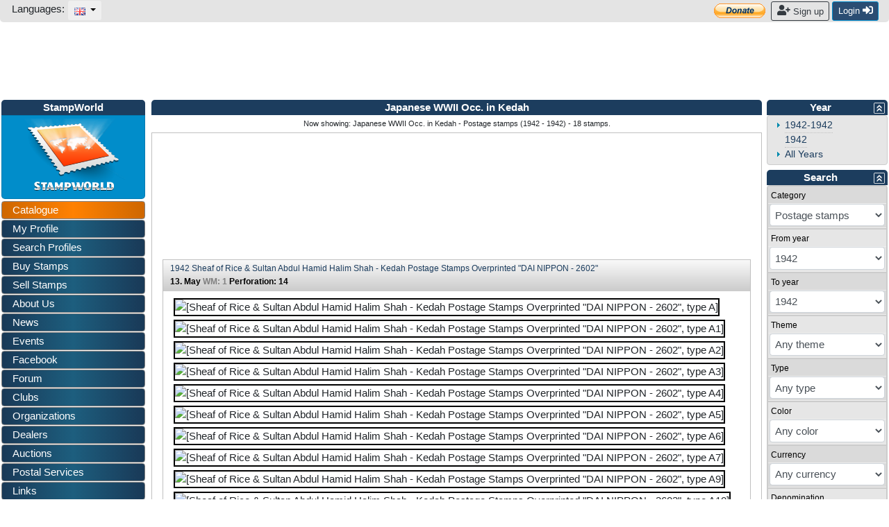

--- FILE ---
content_type: text/plain;charset=UTF-8
request_url: https://c.pub.network/v2/c
body_size: -113
content:
ec47634c-ab0e-4c21-865a-f12fbf74afe3

--- FILE ---
content_type: text/plain;charset=UTF-8
request_url: https://c.pub.network/v2/c
body_size: -264
content:
83e3f6ac-1c57-4d81-9121-a118a9d2e5cb